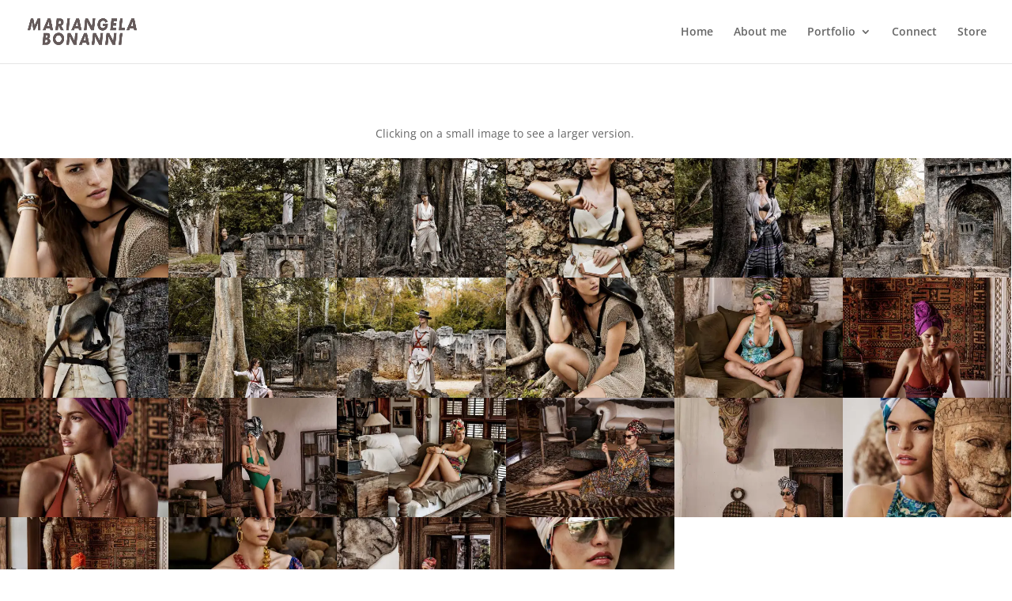

--- FILE ---
content_type: text/html; charset=utf-8
request_url: https://accounts.google.com/o/oauth2/postmessageRelay?parent=https%3A%2F%2Fmariangelabonanni.com&jsh=m%3B%2F_%2Fscs%2Fabc-static%2F_%2Fjs%2Fk%3Dgapi.lb.en.2kN9-TZiXrM.O%2Fd%3D1%2Frs%3DAHpOoo_B4hu0FeWRuWHfxnZ3V0WubwN7Qw%2Fm%3D__features__
body_size: 160
content:
<!DOCTYPE html><html><head><title></title><meta http-equiv="content-type" content="text/html; charset=utf-8"><meta http-equiv="X-UA-Compatible" content="IE=edge"><meta name="viewport" content="width=device-width, initial-scale=1, minimum-scale=1, maximum-scale=1, user-scalable=0"><script src='https://ssl.gstatic.com/accounts/o/2580342461-postmessagerelay.js' nonce="SDYtA_ivseHyJaA8DJjJxA"></script></head><body><script type="text/javascript" src="https://apis.google.com/js/rpc:shindig_random.js?onload=init" nonce="SDYtA_ivseHyJaA8DJjJxA"></script></body></html>

--- FILE ---
content_type: text/html; charset=utf-8
request_url: https://www.google.com/recaptcha/api2/aframe
body_size: 156
content:
<!DOCTYPE HTML><html><head><meta http-equiv="content-type" content="text/html; charset=UTF-8"></head><body><script nonce="4H3FjXKqIQAGXzcIBXq8wg">/** Anti-fraud and anti-abuse applications only. See google.com/recaptcha */ try{var clients={'sodar':'https://pagead2.googlesyndication.com/pagead/sodar?'};window.addEventListener("message",function(a){try{if(a.source===window.parent){var b=JSON.parse(a.data);var c=clients[b['id']];if(c){var d=document.createElement('img');d.src=c+b['params']+'&rc='+(localStorage.getItem("rc::a")?sessionStorage.getItem("rc::b"):"");window.document.body.appendChild(d);sessionStorage.setItem("rc::e",parseInt(sessionStorage.getItem("rc::e")||0)+1);localStorage.setItem("rc::h",'1769005949349');}}}catch(b){}});window.parent.postMessage("_grecaptcha_ready", "*");}catch(b){}</script></body></html>

--- FILE ---
content_type: text/css
request_url: https://mariangelabonanni.com/wp-content/et-cache/238550/et-core-unified-tb-238932-deferred-238550.min.css?ver=1765002162
body_size: 881
content:
.et_pb_section_0_tb_footer.et_pb_section{padding-top:0px;padding-bottom:0px}.et_pb_row_0_tb_footer.et_pb_row{padding-top:0px!important;padding-bottom:0px!important;margin-top:0px!important;margin-bottom:0px!important;padding-top:0px;padding-bottom:0px}.et_pb_divider_0_tb_footer{padding-top:0px;padding-bottom:0px;margin-top:0px!important;margin-bottom:0px!important}.et_pb_divider_0_tb_footer:before{border-top-color:#a81515;width:auto;top:0px;right:0px;left:0px}.et_pb_text_0_tb_footer,.et_pb_text_1_tb_footer,.et_pb_text_2_tb_footer,.et_pb_text_3_tb_footer,.et_pb_text_5_tb_footer{line-height:1.8em;font-size:18px;line-height:1.8em}.et_pb_text_0_tb_footer h1,.et_pb_text_1_tb_footer h1,.et_pb_text_2_tb_footer h1,.et_pb_text_3_tb_footer h1,.et_pb_text_6_tb_footer h1,.et_pb_text_7_tb_footer h1,.et_pb_text_8_tb_footer h1,.et_pb_text_9_tb_footer h1{font-family:'Quicksand',Helvetica,Arial,Lucida,sans-serif;font-weight:300;text-transform:uppercase;font-size:25px;line-height:1.3em;text-align:left}.et_pb_text_0_tb_footer h5,.et_pb_text_1_tb_footer h5,.et_pb_text_2_tb_footer h5,.et_pb_text_3_tb_footer h5,.et_pb_text_7_tb_footer h5,.et_pb_text_9_tb_footer h5{font-family:'Quicksand',Helvetica,Arial,Lucida,sans-serif;color:#757575!important}.et_pb_text_4_tb_footer,.et_pb_text_6_tb_footer,.et_pb_text_8_tb_footer{line-height:1.8em;font-family:'Quicksand',Helvetica,Arial,Lucida,sans-serif;font-size:18px;line-height:1.8em;margin-bottom:1px!important}.et_pb_text_4_tb_footer h1,.et_pb_text_5_tb_footer h1{font-weight:300;text-transform:uppercase;font-size:25px;line-height:1.3em;text-align:left}.et_pb_text_4_tb_footer h4{font-weight:500;font-size:25px;color:#202124!important}.et_pb_divider_1_tb_footer,.et_pb_divider_2_tb_footer,.et_pb_divider_3_tb_footer{padding-right:25px;margin-bottom:-4px!important}.et_pb_divider_1_tb_footer:before,.et_pb_divider_2_tb_footer:before,.et_pb_divider_3_tb_footer:before{border-top-color:#840000;width:auto;top:0px;right:25px;left:0px}.et_pb_text_5_tb_footer h5{color:#757575!important}.et_pb_text_6_tb_footer h4,.et_pb_text_8_tb_footer h4{font-family:'Quicksand',Helvetica,Arial,Lucida,sans-serif;font-weight:500;font-size:25px;color:#202124!important}.et_pb_text_6_tb_footer h5,.et_pb_text_8_tb_footer h5{font-family:'Quicksand',Helvetica,Arial,Lucida,sans-serif}.et_pb_text_7_tb_footer,.et_pb_text_9_tb_footer{line-height:1.8em;font-family:'Quicksand',Helvetica,Arial,Lucida,sans-serif;font-size:18px;line-height:1.8em}.et_pb_image_0_tb_footer{margin-bottom:-1px!important;width:44%;text-align:left;margin-left:0}.et_pb_code_0_tb_footer{padding-top:2px;padding-bottom:0px;margin-top:-210px!important;margin-bottom:0px!important}.et_pb_code_1_tb_footer{padding-top:1px;padding-bottom:0px;margin-top:5px!important;margin-bottom:0px!important}.et_pb_code_2_tb_footer{padding-top:0px;padding-bottom:0px;margin-top:8px!important;margin-bottom:0px!important}.et_pb_code_3_tb_footer{padding-top:0px;padding-bottom:7px;margin-top:0px!important;margin-bottom:7px!important}.et_pb_button_0_tb_footer_wrapper .et_pb_button_0_tb_footer,.et_pb_button_0_tb_footer_wrapper .et_pb_button_0_tb_footer:hover{padding-top:0px!important;padding-bottom:0px!important}.et_pb_button_0_tb_footer_wrapper{margin-top:0px!important;margin-bottom:0px!important}body #page-container .et_pb_section .et_pb_button_0_tb_footer{color:rgba(0,0,0,0.4)!important;border-width:1px!important;border-color:rgba(112,157,193,0.38);border-radius:10px;letter-spacing:0px;font-size:14px}body #page-container .et_pb_section .et_pb_button_0_tb_footer:hover:after{margin-left:.3em;left:auto;margin-left:.3em;opacity:1}body #page-container .et_pb_section .et_pb_button_0_tb_footer:after{color:#840000;line-height:inherit;font-size:inherit!important;margin-left:-1em;left:auto;font-family:ETmodules!important;font-weight:400!important}.et_pb_button_0_tb_footer,.et_pb_button_0_tb_footer:after{transition:all 300ms ease 0ms}.et_pb_column_2_tb_footer{padding-left:13px}.et_pb_row_1_tb_footer.et_pb_row{margin-bottom:5px!important;margin-left:auto!important;margin-right:auto!important}.et_pb_image_0_tb_footer.et_pb_module{margin-left:auto!important;margin-right:auto!important}@media only screen and (min-width:981px){.et_pb_button_0_tb_footer{display:none!important}}@media only screen and (max-width:980px){.et_pb_text_0_tb_footer h1,.et_pb_text_1_tb_footer h1,.et_pb_text_2_tb_footer h1,.et_pb_text_3_tb_footer h1,.et_pb_text_4_tb_footer h1,.et_pb_text_5_tb_footer h1,.et_pb_text_6_tb_footer h1,.et_pb_text_7_tb_footer h1,.et_pb_text_8_tb_footer h1,.et_pb_text_9_tb_footer h1{font-size:30px}.et_pb_image_0_tb_footer .et_pb_image_wrap img{width:auto}body #page-container .et_pb_section .et_pb_button_0_tb_footer:after{line-height:inherit;font-size:inherit!important;margin-left:-1em;left:auto;display:inline-block;opacity:0;content:attr(data-icon);font-family:ETmodules!important;font-weight:400!important}body #page-container .et_pb_section .et_pb_button_0_tb_footer:before{display:none}body #page-container .et_pb_section .et_pb_button_0_tb_footer:hover:after{margin-left:.3em;left:auto;margin-left:.3em;opacity:1}}@media only screen and (min-width:768px) and (max-width:980px){.et_pb_button_0_tb_footer{display:none!important}}@media only screen and (max-width:767px){.et_pb_row_1_tb_footer,body #page-container .et-db #et-boc .et-l .et_pb_row_1_tb_footer.et_pb_row,body.et_pb_pagebuilder_layout.single #page-container #et-boc .et-l .et_pb_row_1_tb_footer.et_pb_row,body.et_pb_pagebuilder_layout.single.et_full_width_page #page-container #et-boc .et-l .et_pb_row_1_tb_footer.et_pb_row{width:96%}.et_pb_text_0_tb_footer,.et_pb_text_1_tb_footer,.et_pb_text_2_tb_footer,.et_pb_text_3_tb_footer,.et_pb_text_4_tb_footer,.et_pb_text_5_tb_footer,.et_pb_text_6_tb_footer,.et_pb_text_7_tb_footer,.et_pb_text_8_tb_footer,.et_pb_text_9_tb_footer{font-size:17px}.et_pb_text_0_tb_footer h1,.et_pb_text_1_tb_footer h1,.et_pb_text_2_tb_footer h1,.et_pb_text_3_tb_footer h1,.et_pb_text_4_tb_footer h1,.et_pb_text_5_tb_footer h1,.et_pb_text_6_tb_footer h1,.et_pb_text_7_tb_footer h1,.et_pb_text_8_tb_footer h1,.et_pb_text_9_tb_footer h1{font-size:22px}.et_pb_image_0_tb_footer .et_pb_image_wrap img{width:auto}body #page-container .et_pb_section .et_pb_button_0_tb_footer:after{line-height:inherit;font-size:inherit!important;margin-left:-1em;left:auto;display:inline-block;opacity:0;content:attr(data-icon);font-family:ETmodules!important;font-weight:400!important}body #page-container .et_pb_section .et_pb_button_0_tb_footer:before{display:none}body #page-container .et_pb_section .et_pb_button_0_tb_footer:hover:after{margin-left:.3em;left:auto;margin-left:.3em;opacity:1}}.et_pb_section_0{display:none!important}

--- FILE ---
content_type: image/svg+xml
request_url: https://i.mdel.net/i/ModelsDot-LOGO-c1-BLACK.svg
body_size: 2131
content:
<?xml version="1.0" encoding="UTF-8" standalone="no"?>
<svg
   xmlns:dc="http://purl.org/dc/elements/1.1/"
   xmlns:cc="http://creativecommons.org/ns#"
   xmlns:rdf="http://www.w3.org/1999/02/22-rdf-syntax-ns#"
   xmlns:svg="http://www.w3.org/2000/svg"
   xmlns="http://www.w3.org/2000/svg"
   viewBox="0 0 458.10666 101.24"
   height="101.24"
   width="458.10666"
   xml:space="preserve"
   id="svg2"
   version="1.1"><metadata
     id="metadata8"><rdf:RDF><cc:Work
         rdf:about=""><dc:format>image/svg+xml</dc:format><dc:type
           rdf:resource="http://purl.org/dc/dcmitype/StillImage" /></cc:Work></rdf:RDF></metadata><defs
     id="defs6" /><g
     transform="matrix(1.3333333,0,0,-1.3333333,0,101.24)"
     id="g10"><g
       transform="scale(0.1)"
       id="g12"><path
         id="path14"
         style="fill:#231f20;fill-opacity:1;fill-rule:nonzero;stroke:none"
         d="M 787.18,16.543 H 644.613 V 349.18 c 0,35.785 -8.961,64.05 -26.855,84.711 -15.156,18.589 -34.442,27.894 -57.856,27.894 -24.785,0 -46.148,-10 -64.043,-29.969 C 476.566,409.773 466.93,380.844 466.93,345.027 V 16.543 H 321.27 v 330.562 c 0,37.196 -4.477,63.704 -13.426,79.555 -13.082,21.324 -37.547,32.012 -73.336,32.012 -59.238,0 -88.848,-35.817 -88.848,-107.422 V 16.543 H 0 v 550.605 h 137.402 v -52.691 c 0,-19.992 0.332,-29.965 1.028,-29.965 0,0.692 0.34,1.383 1.035,2.074 21.336,33.051 43.035,56.825 65.074,71.278 24.797,15.828 55.789,23.765 92.977,23.765 37.195,0 66.976,-6.726 89.363,-20.152 22.363,-13.43 43.543,-36.336 63.527,-68.691 19.965,29.586 41.481,52.168 64.559,67.664 23.066,15.492 51.144,23.242 84.195,23.242 35.125,0 68.695,-8.961 100.723,-26.856 32.027,-17.921 54.574,-41.164 67.656,-69.746 13.086,-28.586 19.641,-58.363 19.641,-89.34 V 16.543" /><path
         id="path16"
         style="fill:#231f20;fill-opacity:1;fill-rule:nonzero;stroke:none"
         d="m 1239.63,291.316 c 0,111.575 -44.08,167.356 -132.23,167.356 -88.84,0 -133.259,-55.781 -133.259,-167.356 0,-111.57 44.419,-167.351 133.259,-167.351 88.15,0 132.23,55.781 132.23,167.351 z m 147.71,0 c 0,-87.461 -25.13,-157.515 -75.4,-210.2144 C 1261.66,28.4297 1193.49,2.07031 1107.4,2.07031 1019.93,2.07031 950.902,28.7695 900.277,82.1406 849.664,135.5 824.352,205.223 824.352,291.316 c 0,86.789 25.14,156.852 75.406,210.223 50.265,53.363 119.482,80.07 207.642,80.07 88.15,0 157.36,-27.214 207.64,-81.613 48.19,-53.047 72.3,-122.578 72.3,-208.68" /><path
         id="path18"
         style="fill:#231f20;fill-opacity:1;fill-rule:nonzero;stroke:none"
         d="m 1809.86,278.926 c 0,118.457 -40.97,177.676 -122.93,177.676 -82.63,0 -123.95,-56.481 -123.95,-169.407 0,-53.047 12.73,-95.027 38.22,-126.035 22.72,-27.547 50.96,-41.316 84.7,-41.316 33.74,0 61.98,13.426 84.72,40.285 26.16,29.617 39.24,69.207 39.24,118.797 z M 1949.33,16.543 H 1807.8 v 68.1758 h -2.05 C 1771.31,28.2422 1720.69,0 1653.9,0 c -46.85,0 -89.91,13.6133 -129.15,40.8086 -39.26,27.207 -67.49,62.1524 -84.71,104.8434 -17.22,42.707 -25.82,92.989 -25.82,150.852 0,78.492 17.89,143.586 53.71,195.219 40.62,59.922 98.82,89.886 174.59,89.886 67.48,0 120.51,-28.929 159.08,-86.773 h 2.06 v 264.449 h 145.67 V 16.543" /><path
         id="path20"
         style="fill:#231f20;fill-opacity:1;fill-rule:nonzero;stroke:none"
         d="m 2358.38,345.027 c -3.46,36.883 -16.01,65.891 -37.71,87.059 -21.69,21.168 -46.66,31.746 -74.89,31.746 -27.56,0 -51.31,-9.891 -71.28,-29.699 -22.04,-21.164 -35.82,-50.867 -41.32,-89.106 z m 148.76,-91.922 h -379.12 c 3.43,-45.468 17.9,-80.593 43.39,-105.371 22.04,-20.664 48.89,-30.976 80.57,-30.976 23.4,0 44.42,5.5 63.02,16.512 18.58,11.007 30.63,25.824 36.15,44.425 H 2499.9 C 2483.38,121.914 2453.76,78.6836 2411.06,48.0469 2368.37,17.3906 2317.73,2.07031 2259.22,2.07031 c -183.89,0 -275.82,100.22669 -275.82,300.62469 0,84.692 23.24,152.364 69.73,202.989 46.48,50.617 111.71,75.925 195.76,75.925 172.15,0 258.25,-109.511 258.25,-328.504" /><path
         id="path22"
         style="fill:#231f20;fill-opacity:1;fill-rule:nonzero;stroke:none"
         d="m 2694.12,16.543 h -145.66 v 742.742 h 145.66 V 16.543" /><path
         id="path24"
         style="fill:#231f20;fill-opacity:1;fill-rule:nonzero;stroke:none"
         d="m 3241.61,192.168 c 0,-39.277 -9.65,-73.367 -28.92,-102.293 C 3171.37,29.9727 3099.73,0 2997.81,0 c -69.59,0 -129.13,15.8672 -178.72,47.5391 -55.11,35.789 -82.99,84.0039 -83.67,144.6289 h 149.79 c 0,-26.887 11.69,-47.891 35.12,-63.02 20.66,-13.113 46.13,-19.628 76.45,-19.628 26.85,0 50.1,5.324 69.71,16.007 19.65,10.664 29.47,24.602 29.47,41.825 0,22.738 -29.31,40.625 -87.83,53.711 -86.76,19.972 -141.51,35.468 -164.24,46.503 -58.55,28.227 -87.81,71.614 -87.81,130.164 0,34.434 8.26,65.754 24.79,93.993 16.53,28.238 44.42,50.789 83.67,67.672 39.27,16.875 81.61,25.312 127.08,25.312 61.97,0 113.96,-14.824 155.97,-44.43 48.21,-33.05 74.03,-79.902 77.49,-140.472 h -143.59 c -7.6,48.871 -39.97,73.336 -97.11,73.336 -23.42,0 -43.74,-5.164 -60.94,-15.504 -17.23,-10.317 -25.83,-23.426 -25.83,-39.246 0,-20.661 29.61,-37.547 88.83,-50.625 86.09,-19.282 141.53,-34.789 166.31,-46.489 59.24,-28.925 88.86,-71.968 88.86,-129.109" /><path
         id="path26"
         style="fill:#231f20;fill-opacity:1;fill-rule:nonzero;stroke:none"
         d="m 3435.82,18.6133 h -156 V 169.434 h 156 V 18.6133" /></g></g></svg>

--- FILE ---
content_type: application/javascript
request_url: https://mariangelabonanni.com/pwa-register-sw.js?ver=1.7.83
body_size: 2036
content:
                                 var swsource = "https://mariangelabonanni.com/pwa-sw.js";                                          
                                                                  
              function PWAforwpreadCookie(name) {
                  var nameEQ = name + "=";
                  var ca = document.cookie.split(";");
                  for(var i=0;i < ca.length;i++) {
                      var c = ca[i];
                      while (c.charAt(0)==" ") c = c.substring(1,c.length);
                      if (c.indexOf(nameEQ) == 0) return c.substring(nameEQ.length,c.length);
                  }
                  return null;
              }
			         if("serviceWorker" in navigator) {
                                     window.addEventListener('load', function() {			         		
			                navigator.serviceWorker.register(swsource, {scope: 'https://mariangelabonanni.com/'}).then(function(reg){                                                                                        
			                    console.log('Congratulations!!Service Worker Registered ServiceWorker scope: ', reg.scope);
                                                                                                                    
			                }).catch(function(err) {
			                    console.log('ServiceWorker registration failed: ', err);
			                });	
                                                                                                                                                                                                                                                                              
			                var deferredPrompt;                           
                      window.addEventListener('beforeinstallprompt', (e) => {
							  
							  deferredPrompt = e;
                                                          
                    if(deferredPrompt != null || deferredPrompt != undefined){
                        
                        var a2hsviashortcode = document.getElementsByClassName("pwaforwp-sticky-banner");
                        var isMobile = /iPhone|iPad|iPod|Android/i.test(navigator.userAgent); 
                        if(a2hsviashortcode !== null && checkbarClosedOrNot() && (typeof pwa_cta_assets !== 'undefined') && (pwa_cta_assets.a2h_sticky_on_desktop_cta==1 || isMobile)){
                            for (var i = 0; i < a2hsviashortcode.length; i++) {
                              a2hsviashortcode[i].style.display="flex"; 
                          }
                        }

                        

                     }
                                                                                                                    
							});			    
              function checkbarClosedOrNot(){
                var closedTime = PWAforwpreadCookie("pwaforwp_prompt_close");
                  if(closedTime){
                    var today = new Date();
                    var closedTime = new Date(closedTime);
                    var diffMs = (today-closedTime);
                    var diffMins = Math.round(((diffMs % 86400000) % 3600000) / 60000); /* minutes*/
                    if(diffMs){/*diffMins<4*/
                      return false;
                    }
                  }
                  return true;
              }
              
              /* Safari 3.0+ "[object HTMLElementConstructor]" */
              var isSafari = /constructor/i.test(window.HTMLElement) || (function (p) { return p.toString() === "[object SafariRemoteNotification]"; })(!window['safari'] || (typeof safari !== 'undefined' && safari.pushNotification));
              if( isSafari ){
                var a2hsviashortcode = document.getElementsByClassName("pwaforwp-add-via-class");
                  if(a2hsviashortcode !== null){
                      for (var i = 0; i < a2hsviashortcode.length; i++) {
                        a2hsviashortcode[i].style.display="inline-block"; 
                    }
                  }
                  
                  var a2hsviashortcode = document.getElementsByClassName("pwaforwp-sticky-banner");
                  var isMobile = /iPhone|iPad|iPod|Android/i.test(navigator.userAgent); 
                  if(a2hsviashortcode !== null && checkbarClosedOrNot() && (typeof pwa_cta_assets !== 'undefined') && (pwa_cta_assets.a2h_sticky_on_desktop_cta==1 || isMobile) ){
                      for (var i = 0; i < a2hsviashortcode.length; i++) {
                        a2hsviashortcode[i].style.display="flex"; 
                    }
                  }
              }                                                         
                                                     
                                                                                                                                                               
                                                     var a2hsviashortcode = document.getElementsByClassName("pwaforwp-add-via-class");
                                                        if(a2hsviashortcode !== null){
                                                            for (var i = 0; i < a2hsviashortcode.length; i++) {
                                                              a2hsviashortcode[i].addEventListener("click", addToHome); 
                                                          }
                                                        }
                                         
                                                     window.addEventListener('appinstalled', (evt) => {
							  
                                                          var a2hsviashortcode = document.getElementsByClassName("pwaforwp-add-via-class");
                                                                 if(a2hsviashortcode !== null){
                                                                     for (var i = 0; i < a2hsviashortcode.length; i++) {
                                                                       a2hsviashortcode[i].style.display="none"; 
                                                                   }
                                                                 }
                                                                 
                                                                 var a2hsviashortcode = document.getElementsByClassName("pwaforwp-sticky-banner");
                                                                    if(a2hsviashortcode !== null){
                                                                        for (var i = 0; i < a2hsviashortcode.length; i++) {
                                                                          a2hsviashortcode[i].style.display="none"; 
                                                                      }
                                                                    }
                                                          var addtohomeBtn = document.getElementById("pwaforwp-add-to-home-click");
                                                          if(addtohomeBtn !==null){ 
                                                            addtohomeBtn.style.display="none";
                                                          }                                           
                                                     });  
                                                                                                          
                                                     function addToHome(){
                                                         if(!deferredPrompt){return ;}
                                                         deferredPrompt.prompt();							  
                                                         deferredPrompt.userChoice
                                                           .then((choiceResult) => {
                                                             if (choiceResult.outcome === "accepted") {
                                                                 
                                                               document.getElementById("pwaforwp-add-to-home-click").style.display = "none"; 
                                                       
                                                                var a2hsviashortcode = document.getElementsByClassName("pwaforwp-add-via-class");
                                                                 if(a2hsviashortcode !== null){
                                                                     for (var i = 0; i < a2hsviashortcode.length; i++) {
                                                                       a2hsviashortcode[i].style.display="none"; 
                                                                   }
                                                                 }
                                                                 
                                                                 var a2hsviashortcode = document.getElementsByClassName("pwaforwp-sticky-banner");
                                                                    if(a2hsviashortcode !== null){
                                                                        for (var i = 0; i < a2hsviashortcode.length; i++) {
                                                                          a2hsviashortcode[i].style.display="none"; 
                                                                      }
                                                                    }
                                                                                                                                          
                                                               console.log("User accepted the prompt");

                                                             } else {
                                                               console.log("User dismissed the prompt");
                                                             }
                                                             deferredPrompt = null;
                                                         });
                                                         
                                                        }
                                          var offline_message = '1'

                                          if (offline_message == 1) {
                                            window.addEventListener("offline", pwaforwpOnNetworkChange);
                                          }
                                          function pwaforwpOnNetworkChange(event) {
                                            if (!navigator.onLine) {
                                              var a2hsdesk = document.getElementById("pwaforwp-add-to-home-click");
                                              if(a2hsdesk !== null){
                                                a2hsdesk.style.display = "none";
                                              }
                                              var html = '<style class="pwa-offmsgwrcss">.pwa-offmsgwr{background: #323232;color: #f1f1f1;display: table;position: fixed;box-sizing: border-box;box-shadow: 0 2px 4px 0 #000;bottom: 0;left: 0;width: 100%;font-size: 14px;padding: 0;transition: transform .15s cubic-bezier(.17,.67,.39,.95);transform: translateY(200%);z-index: 1000;will-change: transform;}.pwa-offmsgwr table{margin:0px}.pwa-offmsgwr.active{transform: translateY(0);}.pwa-offmsgwr .tdcl{padding: 15px;}.pwa-offmsgwr .span{display: table-cell;vertical-align: middle;}</style><div class="pwa-offmsgwr active"><table width="100%"><tbody><tr><td class="tdcl"><span>You are currently offline</span></td></tr><tr></tr></tbody></table></div>';
                                              if(document.getElementsByClassName('pwa-offmsgwrcss').length==0){
                                                document.body.innerHTML += html;
                                              }
                                                setTimeout(function(){
                                                  if(document.getElementsByClassName('pwa-offmsgwrcss').length){ document.getElementsByClassName('pwa-offmsgwrcss')[0].remove(); }
                                                  if(document.getElementsByClassName('pwa-offmsgwr').length){ document.getElementsByClassName('pwa-offmsgwr')[0].remove();}
                                                }, 3000);

                                            }else{
                                              if(document.getElementsByClassName('pwa-offmsgwrcss').length){document.getElementsByClassName('pwa-offmsgwrcss')[0].remove(); document.getElementsByClassName('pwa-offmsgwr')[0].remove();}
                                            }
                                          }
                                          if( window.matchMedia('(display-mode: standalone)').matches ){
                                            var appContent = document.getElementsByClassName('pwaforwp-app-contents');
                                            for(var i=0; i<appContent.length; i++){
                                              appContent[i].style.display = 'block';
                                            }
                                          }
                                        });
			                             }